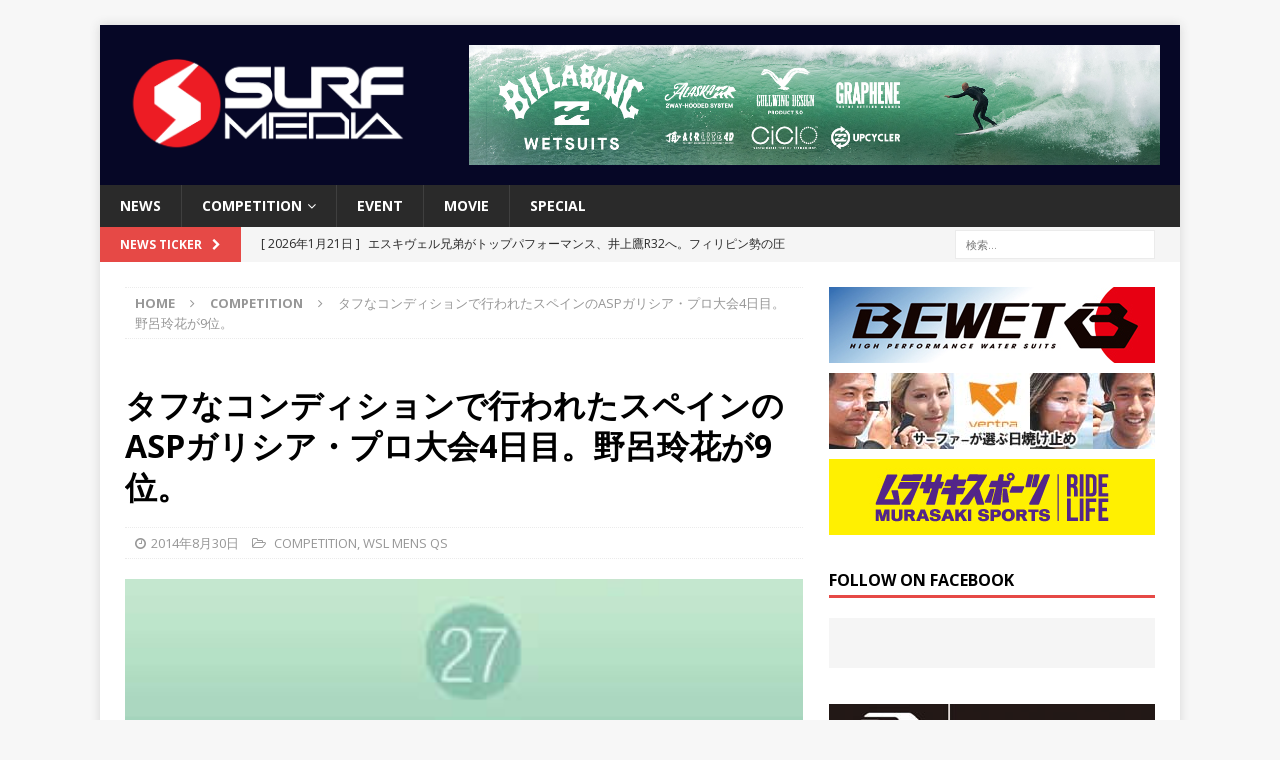

--- FILE ---
content_type: text/html; charset=UTF-8
request_url: https://surfmedia.jp/2014/08/30/%E3%82%BF%E3%83%95%E3%81%AA%E3%82%B3%E3%83%B3%E3%83%87%E3%82%A3%E3%82%B7%E3%83%A7%E3%83%B3%E3%81%A7%E8%A1%8C%E3%82%8F%E3%82%8C%E3%81%9F%E3%82%B9%E3%83%9A%E3%82%A4%E3%83%B3%E3%81%AEasp%E3%82%AC/
body_size: 77505
content:
<!DOCTYPE html>
<html class="no-js mh-one-sb" lang="ja"
	itemscope 
	itemtype="http://schema.org/Article" 
	prefix="og: http://ogp.me/ns#" >
<head>
<meta charset="UTF-8">
<meta name="viewport" content="width=device-width, initial-scale=1.0">
<link rel="profile" href="http://gmpg.org/xfn/11" />

<!-- Bootstrap Core CSS -->
<link href="/wp-content/themes/mh-magazine/css/bootstrap.min.css" rel="stylesheet">

	<!-- Custom Fonts -->
<link rel="stylesheet" href="https://use.fontawesome.com/releases/v5.2.0/css/all.css" integrity="sha384-hWVjflwFxL6sNzntih27bfxkr27PmbbK/iSvJ+a4+0owXq79v+lsFkW54bOGbiDQ" crossorigin="anonymous">
	
	    <!-- 記事に設定されているアイキャッチ画像のOGP -->
    <meta property="og:image" content="https://surfmedia.jp/wp-content/uploads/2016/11/pantin-16.jpg">
	
	    <!-- 記事に設定されているアイキャッチ画像のOGP -->
    <meta name="twitter:image" content="https://surfmedia.jp/wp-content/uploads/2016/11/pantin-16.jpg">
	
	
<title>タフなコンディションで行われたスペインのASPガリシア・プロ大会4日目。野呂玲花が9位。 | SURFMEDIA</title>
<meta name='robots' content='max-image-preview:large' />

<!-- All in One SEO Pack 2.3.11 by Michael Torbert of Semper Fi Web Design[916,985] -->
<link rel="canonical" href="https://surfmedia.jp/2014/08/30/%e3%82%bf%e3%83%95%e3%81%aa%e3%82%b3%e3%83%b3%e3%83%87%e3%82%a3%e3%82%b7%e3%83%a7%e3%83%b3%e3%81%a7%e8%a1%8c%e3%82%8f%e3%82%8c%e3%81%9f%e3%82%b9%e3%83%9a%e3%82%a4%e3%83%b3%e3%81%aeasp%e3%82%ac/" />
<meta property="og:title" content="タフなコンディションで行われたスペインのASPガリシア・プロ大会4日目。野呂玲花が9位。 | SURFMEDIA" />
<meta property="og:type" content="article" />
<meta property="og:url" content="https://surfmedia.jp/2014/08/30/%e3%82%bf%e3%83%95%e3%81%aa%e3%82%b3%e3%83%b3%e3%83%87%e3%82%a3%e3%82%b7%e3%83%a7%e3%83%b3%e3%81%a7%e8%a1%8c%e3%82%8f%e3%82%8c%e3%81%9f%e3%82%b9%e3%83%9a%e3%82%a4%e3%83%b3%e3%81%aeasp%e3%82%ac/" />
<meta property="og:image" content="https://surfmedia.jp/wp-content/uploads/2016/11/pantin-16.jpg" />
<meta property="og:site_name" content="SURFMEDIA" />
<meta property="og:description" content="タフなコンディションで行われたスペインのASPガリシア・プロ大会4日目。野呂玲花が9位。&nbsp;    &nbsp; 2014年8月29日金曜日　プラヤ・デ・パンティン、ガリシア－スペイン：ASP「パンティン・クラシック・ガリシア・プロ」は大会４日目。パンティンのアイコニック・ウェイブ・ファクトリーは、パンティン・クラシック・ガリシア・プロのウイメンズとメンズ・ヒートにタフな6フィートのコンディションを提供。チャレンジング・コンディションに、パフォーマンス・レベルは上がり、素晴しいアクションが詰め込まれた一日となった。 &nbsp; トップ選手たちにとってもハードな一日のなかで、ホデイ・コラゾ（EUK）は、彼のシグネチャー・パワー-カーヴィングを爆発させ、本日のハイエスト・ヒート・トータル17.27をマークした「自分のヒートの前に、女子のヒートを見ていて、良い波を見つけるのがハードだと思っていました。」と、コラゾが言った。 &nbsp; &nbsp; 「最初に8.00をゲット出来たのはラッキーでしたね。そして、その後にもグッドセットを見つけることが出来て、グッド・マニューバーでインサイドまで繋げられました。ヒートの残りの時間も波を待ちましたが、それ以外にそんな波は来ませんでしたね。」 &nbsp; クローズアウト寸前のワイドなラインナップに、ローカル・ヒーローのゴニー・スビサレッタ（ESP）は、ダブル・オーバーヘッドのセットで2つのビッグターンを決めて、9.23のパーフェクトに近いスコアを叩き出した。 &nbsp; 「僕は月曜日に記者会見でコンテスト会場に来て、それ以来サーフィンがしたくてしょうがなかった。」と、スビサレッタが言った。「自分の友人たちも勝ち進んでいたから、自分も良い成績を残したいと思っていました。パンティンは、良いように見えるんですが、良い波を見つけるのが難しいのです。自分の最初の波も信じられなかった。最高でしたね。パドルバックして、すぐに波をゲットしましたが、それもまた最高な波でした。」 &nbsp; ディフェンディング・イベント・チャンピオン・スティーブン・ピアソン（PYF）は、ラウンド4でヒート終了間際まで3位を強いられていたが、起死回生のラストウェイブで大逆転。2位に滑り込んでラウンドアップした。 &nbsp; &nbsp;" />
<meta property="article:published_time" content="2014-08-30T12:13:04Z" />
<meta property="article:modified_time" content="2016-11-10T17:53:13Z" />
<meta name="twitter:card" content="summary" />
<meta name="twitter:title" content="タフなコンディションで行われたスペインのASPガリシア・プロ大会4日目。野呂玲花が9位。 | SURFMEDIA" />
<meta name="twitter:description" content="タフなコンディションで行われたスペインのASPガリシア・プロ大会4日目。野呂玲花が9位。&nbsp;    &nbsp; 2014年8月29日金曜日　プラヤ・デ・パンティン、ガリシア－スペイン：ASP「パンティン・クラシック・ガリシア・プロ」は大会４日目。パンティンのアイコニック・ウェイブ・ファクトリーは、パンティン・クラシック・ガリシア・プロのウイメンズとメンズ・ヒートにタフな6フィートのコンディションを提供。チャレンジング・コンディションに、パフォーマンス・レベルは上がり、素晴しいアクションが詰め込まれた一日となった。 &nbsp; トップ選手たちにとってもハードな一日のなかで、ホデイ・コラゾ（EUK）は、彼のシグネチャー・パワー-カーヴィングを爆発させ、本日のハイエスト・ヒート・トータル17.27をマークした「自分のヒートの前に、女子のヒートを見ていて、良い波を見つけるのがハードだと思っていました。」と、コラゾが言った。 &nbsp; &nbsp; 「最初に8.00をゲット出来たのはラッキーでしたね。そして、その後にもグッドセットを見つけることが出来て、グッド・マニューバーでインサイドまで繋げられました。ヒートの残りの時間も波を待ちましたが、それ以外にそんな波は来ませんでしたね。」 &nbsp; クローズアウト寸前のワイドなラインナップに、ローカル・ヒーローのゴニー・スビサレッタ（ESP）は、ダブル・オーバーヘッドのセットで2つのビッグターンを決めて、9.23のパーフェクトに近いスコアを叩き出した。 &nbsp; 「僕は月曜日に記者会見でコンテスト会場に来て、それ以来サーフィンがしたくてしょうがなかった。」と、スビサレッタが言った。「自分の友人たちも勝ち進んでいたから、自分も良い成績を残したいと思っていました。パンティンは、良いように見えるんですが、良い波を見つけるのが難しいのです。自分の最初の波も信じられなかった。最高でしたね。パドルバックして、すぐに波をゲットしましたが、それもまた最高な波でした。」 &nbsp; ディフェンディング・イベント・チャンピオン・スティーブン・ピアソン（PYF）は、ラウンド4でヒート終了間際まで3位を強いられていたが、起死回生のラストウェイブで大逆転。2位に滑り込んでラウンドアップした。 &nbsp; &nbsp;" />
<meta name="twitter:image" content="https://surfmedia.jp/wp-content/uploads/2016/11/pantin-16.jpg" />
<meta itemprop="image" content="https://surfmedia.jp/wp-content/uploads/2016/11/pantin-16.jpg" />
			<script>
			(function(i,s,o,g,r,a,m){i['GoogleAnalyticsObject']=r;i[r]=i[r]||function(){
			(i[r].q=i[r].q||[]).push(arguments)},i[r].l=1*new Date();a=s.createElement(o),
			m=s.getElementsByTagName(o)[0];a.async=1;a.src=g;m.parentNode.insertBefore(a,m)
			})(window,document,'script','//www.google-analytics.com/analytics.js','ga');

			ga('create', 'UA-28537364-1', 'auto');
			
			ga('send', 'pageview');
			</script>
<!-- /all in one seo pack -->
<link rel='dns-prefetch' href='//s0.wp.com' />
<link rel='dns-prefetch' href='//fonts.googleapis.com' />
<link rel="alternate" type="application/rss+xml" title="SURFMEDIA &raquo; フィード" href="https://surfmedia.jp/feed/" />
<script type="text/javascript">
window._wpemojiSettings = {"baseUrl":"https:\/\/s.w.org\/images\/core\/emoji\/14.0.0\/72x72\/","ext":".png","svgUrl":"https:\/\/s.w.org\/images\/core\/emoji\/14.0.0\/svg\/","svgExt":".svg","source":{"concatemoji":"https:\/\/surfmedia.jp\/wp-includes\/js\/wp-emoji-release.min.js?ver=6.2.8"}};
/*! This file is auto-generated */
!function(e,a,t){var n,r,o,i=a.createElement("canvas"),p=i.getContext&&i.getContext("2d");function s(e,t){p.clearRect(0,0,i.width,i.height),p.fillText(e,0,0);e=i.toDataURL();return p.clearRect(0,0,i.width,i.height),p.fillText(t,0,0),e===i.toDataURL()}function c(e){var t=a.createElement("script");t.src=e,t.defer=t.type="text/javascript",a.getElementsByTagName("head")[0].appendChild(t)}for(o=Array("flag","emoji"),t.supports={everything:!0,everythingExceptFlag:!0},r=0;r<o.length;r++)t.supports[o[r]]=function(e){if(p&&p.fillText)switch(p.textBaseline="top",p.font="600 32px Arial",e){case"flag":return s("\ud83c\udff3\ufe0f\u200d\u26a7\ufe0f","\ud83c\udff3\ufe0f\u200b\u26a7\ufe0f")?!1:!s("\ud83c\uddfa\ud83c\uddf3","\ud83c\uddfa\u200b\ud83c\uddf3")&&!s("\ud83c\udff4\udb40\udc67\udb40\udc62\udb40\udc65\udb40\udc6e\udb40\udc67\udb40\udc7f","\ud83c\udff4\u200b\udb40\udc67\u200b\udb40\udc62\u200b\udb40\udc65\u200b\udb40\udc6e\u200b\udb40\udc67\u200b\udb40\udc7f");case"emoji":return!s("\ud83e\udef1\ud83c\udffb\u200d\ud83e\udef2\ud83c\udfff","\ud83e\udef1\ud83c\udffb\u200b\ud83e\udef2\ud83c\udfff")}return!1}(o[r]),t.supports.everything=t.supports.everything&&t.supports[o[r]],"flag"!==o[r]&&(t.supports.everythingExceptFlag=t.supports.everythingExceptFlag&&t.supports[o[r]]);t.supports.everythingExceptFlag=t.supports.everythingExceptFlag&&!t.supports.flag,t.DOMReady=!1,t.readyCallback=function(){t.DOMReady=!0},t.supports.everything||(n=function(){t.readyCallback()},a.addEventListener?(a.addEventListener("DOMContentLoaded",n,!1),e.addEventListener("load",n,!1)):(e.attachEvent("onload",n),a.attachEvent("onreadystatechange",function(){"complete"===a.readyState&&t.readyCallback()})),(e=t.source||{}).concatemoji?c(e.concatemoji):e.wpemoji&&e.twemoji&&(c(e.twemoji),c(e.wpemoji)))}(window,document,window._wpemojiSettings);
</script>
<style type="text/css">
img.wp-smiley,
img.emoji {
	display: inline !important;
	border: none !important;
	box-shadow: none !important;
	height: 1em !important;
	width: 1em !important;
	margin: 0 0.07em !important;
	vertical-align: -0.1em !important;
	background: none !important;
	padding: 0 !important;
}
</style>
	<link rel='stylesheet' id='wp-block-library-css' href='https://surfmedia.jp/wp-includes/css/dist/block-library/style.min.css?ver=6.2.8' type='text/css' media='all' />
<link rel='stylesheet' id='classic-theme-styles-css' href='https://surfmedia.jp/wp-includes/css/classic-themes.min.css?ver=6.2.8' type='text/css' media='all' />
<style id='global-styles-inline-css' type='text/css'>
body{--wp--preset--color--black: #000000;--wp--preset--color--cyan-bluish-gray: #abb8c3;--wp--preset--color--white: #ffffff;--wp--preset--color--pale-pink: #f78da7;--wp--preset--color--vivid-red: #cf2e2e;--wp--preset--color--luminous-vivid-orange: #ff6900;--wp--preset--color--luminous-vivid-amber: #fcb900;--wp--preset--color--light-green-cyan: #7bdcb5;--wp--preset--color--vivid-green-cyan: #00d084;--wp--preset--color--pale-cyan-blue: #8ed1fc;--wp--preset--color--vivid-cyan-blue: #0693e3;--wp--preset--color--vivid-purple: #9b51e0;--wp--preset--gradient--vivid-cyan-blue-to-vivid-purple: linear-gradient(135deg,rgba(6,147,227,1) 0%,rgb(155,81,224) 100%);--wp--preset--gradient--light-green-cyan-to-vivid-green-cyan: linear-gradient(135deg,rgb(122,220,180) 0%,rgb(0,208,130) 100%);--wp--preset--gradient--luminous-vivid-amber-to-luminous-vivid-orange: linear-gradient(135deg,rgba(252,185,0,1) 0%,rgba(255,105,0,1) 100%);--wp--preset--gradient--luminous-vivid-orange-to-vivid-red: linear-gradient(135deg,rgba(255,105,0,1) 0%,rgb(207,46,46) 100%);--wp--preset--gradient--very-light-gray-to-cyan-bluish-gray: linear-gradient(135deg,rgb(238,238,238) 0%,rgb(169,184,195) 100%);--wp--preset--gradient--cool-to-warm-spectrum: linear-gradient(135deg,rgb(74,234,220) 0%,rgb(151,120,209) 20%,rgb(207,42,186) 40%,rgb(238,44,130) 60%,rgb(251,105,98) 80%,rgb(254,248,76) 100%);--wp--preset--gradient--blush-light-purple: linear-gradient(135deg,rgb(255,206,236) 0%,rgb(152,150,240) 100%);--wp--preset--gradient--blush-bordeaux: linear-gradient(135deg,rgb(254,205,165) 0%,rgb(254,45,45) 50%,rgb(107,0,62) 100%);--wp--preset--gradient--luminous-dusk: linear-gradient(135deg,rgb(255,203,112) 0%,rgb(199,81,192) 50%,rgb(65,88,208) 100%);--wp--preset--gradient--pale-ocean: linear-gradient(135deg,rgb(255,245,203) 0%,rgb(182,227,212) 50%,rgb(51,167,181) 100%);--wp--preset--gradient--electric-grass: linear-gradient(135deg,rgb(202,248,128) 0%,rgb(113,206,126) 100%);--wp--preset--gradient--midnight: linear-gradient(135deg,rgb(2,3,129) 0%,rgb(40,116,252) 100%);--wp--preset--duotone--dark-grayscale: url('#wp-duotone-dark-grayscale');--wp--preset--duotone--grayscale: url('#wp-duotone-grayscale');--wp--preset--duotone--purple-yellow: url('#wp-duotone-purple-yellow');--wp--preset--duotone--blue-red: url('#wp-duotone-blue-red');--wp--preset--duotone--midnight: url('#wp-duotone-midnight');--wp--preset--duotone--magenta-yellow: url('#wp-duotone-magenta-yellow');--wp--preset--duotone--purple-green: url('#wp-duotone-purple-green');--wp--preset--duotone--blue-orange: url('#wp-duotone-blue-orange');--wp--preset--font-size--small: 13px;--wp--preset--font-size--medium: 20px;--wp--preset--font-size--large: 36px;--wp--preset--font-size--x-large: 42px;--wp--preset--spacing--20: 0.44rem;--wp--preset--spacing--30: 0.67rem;--wp--preset--spacing--40: 1rem;--wp--preset--spacing--50: 1.5rem;--wp--preset--spacing--60: 2.25rem;--wp--preset--spacing--70: 3.38rem;--wp--preset--spacing--80: 5.06rem;--wp--preset--shadow--natural: 6px 6px 9px rgba(0, 0, 0, 0.2);--wp--preset--shadow--deep: 12px 12px 50px rgba(0, 0, 0, 0.4);--wp--preset--shadow--sharp: 6px 6px 0px rgba(0, 0, 0, 0.2);--wp--preset--shadow--outlined: 6px 6px 0px -3px rgba(255, 255, 255, 1), 6px 6px rgba(0, 0, 0, 1);--wp--preset--shadow--crisp: 6px 6px 0px rgba(0, 0, 0, 1);}:where(.is-layout-flex){gap: 0.5em;}body .is-layout-flow > .alignleft{float: left;margin-inline-start: 0;margin-inline-end: 2em;}body .is-layout-flow > .alignright{float: right;margin-inline-start: 2em;margin-inline-end: 0;}body .is-layout-flow > .aligncenter{margin-left: auto !important;margin-right: auto !important;}body .is-layout-constrained > .alignleft{float: left;margin-inline-start: 0;margin-inline-end: 2em;}body .is-layout-constrained > .alignright{float: right;margin-inline-start: 2em;margin-inline-end: 0;}body .is-layout-constrained > .aligncenter{margin-left: auto !important;margin-right: auto !important;}body .is-layout-constrained > :where(:not(.alignleft):not(.alignright):not(.alignfull)){max-width: var(--wp--style--global--content-size);margin-left: auto !important;margin-right: auto !important;}body .is-layout-constrained > .alignwide{max-width: var(--wp--style--global--wide-size);}body .is-layout-flex{display: flex;}body .is-layout-flex{flex-wrap: wrap;align-items: center;}body .is-layout-flex > *{margin: 0;}:where(.wp-block-columns.is-layout-flex){gap: 2em;}.has-black-color{color: var(--wp--preset--color--black) !important;}.has-cyan-bluish-gray-color{color: var(--wp--preset--color--cyan-bluish-gray) !important;}.has-white-color{color: var(--wp--preset--color--white) !important;}.has-pale-pink-color{color: var(--wp--preset--color--pale-pink) !important;}.has-vivid-red-color{color: var(--wp--preset--color--vivid-red) !important;}.has-luminous-vivid-orange-color{color: var(--wp--preset--color--luminous-vivid-orange) !important;}.has-luminous-vivid-amber-color{color: var(--wp--preset--color--luminous-vivid-amber) !important;}.has-light-green-cyan-color{color: var(--wp--preset--color--light-green-cyan) !important;}.has-vivid-green-cyan-color{color: var(--wp--preset--color--vivid-green-cyan) !important;}.has-pale-cyan-blue-color{color: var(--wp--preset--color--pale-cyan-blue) !important;}.has-vivid-cyan-blue-color{color: var(--wp--preset--color--vivid-cyan-blue) !important;}.has-vivid-purple-color{color: var(--wp--preset--color--vivid-purple) !important;}.has-black-background-color{background-color: var(--wp--preset--color--black) !important;}.has-cyan-bluish-gray-background-color{background-color: var(--wp--preset--color--cyan-bluish-gray) !important;}.has-white-background-color{background-color: var(--wp--preset--color--white) !important;}.has-pale-pink-background-color{background-color: var(--wp--preset--color--pale-pink) !important;}.has-vivid-red-background-color{background-color: var(--wp--preset--color--vivid-red) !important;}.has-luminous-vivid-orange-background-color{background-color: var(--wp--preset--color--luminous-vivid-orange) !important;}.has-luminous-vivid-amber-background-color{background-color: var(--wp--preset--color--luminous-vivid-amber) !important;}.has-light-green-cyan-background-color{background-color: var(--wp--preset--color--light-green-cyan) !important;}.has-vivid-green-cyan-background-color{background-color: var(--wp--preset--color--vivid-green-cyan) !important;}.has-pale-cyan-blue-background-color{background-color: var(--wp--preset--color--pale-cyan-blue) !important;}.has-vivid-cyan-blue-background-color{background-color: var(--wp--preset--color--vivid-cyan-blue) !important;}.has-vivid-purple-background-color{background-color: var(--wp--preset--color--vivid-purple) !important;}.has-black-border-color{border-color: var(--wp--preset--color--black) !important;}.has-cyan-bluish-gray-border-color{border-color: var(--wp--preset--color--cyan-bluish-gray) !important;}.has-white-border-color{border-color: var(--wp--preset--color--white) !important;}.has-pale-pink-border-color{border-color: var(--wp--preset--color--pale-pink) !important;}.has-vivid-red-border-color{border-color: var(--wp--preset--color--vivid-red) !important;}.has-luminous-vivid-orange-border-color{border-color: var(--wp--preset--color--luminous-vivid-orange) !important;}.has-luminous-vivid-amber-border-color{border-color: var(--wp--preset--color--luminous-vivid-amber) !important;}.has-light-green-cyan-border-color{border-color: var(--wp--preset--color--light-green-cyan) !important;}.has-vivid-green-cyan-border-color{border-color: var(--wp--preset--color--vivid-green-cyan) !important;}.has-pale-cyan-blue-border-color{border-color: var(--wp--preset--color--pale-cyan-blue) !important;}.has-vivid-cyan-blue-border-color{border-color: var(--wp--preset--color--vivid-cyan-blue) !important;}.has-vivid-purple-border-color{border-color: var(--wp--preset--color--vivid-purple) !important;}.has-vivid-cyan-blue-to-vivid-purple-gradient-background{background: var(--wp--preset--gradient--vivid-cyan-blue-to-vivid-purple) !important;}.has-light-green-cyan-to-vivid-green-cyan-gradient-background{background: var(--wp--preset--gradient--light-green-cyan-to-vivid-green-cyan) !important;}.has-luminous-vivid-amber-to-luminous-vivid-orange-gradient-background{background: var(--wp--preset--gradient--luminous-vivid-amber-to-luminous-vivid-orange) !important;}.has-luminous-vivid-orange-to-vivid-red-gradient-background{background: var(--wp--preset--gradient--luminous-vivid-orange-to-vivid-red) !important;}.has-very-light-gray-to-cyan-bluish-gray-gradient-background{background: var(--wp--preset--gradient--very-light-gray-to-cyan-bluish-gray) !important;}.has-cool-to-warm-spectrum-gradient-background{background: var(--wp--preset--gradient--cool-to-warm-spectrum) !important;}.has-blush-light-purple-gradient-background{background: var(--wp--preset--gradient--blush-light-purple) !important;}.has-blush-bordeaux-gradient-background{background: var(--wp--preset--gradient--blush-bordeaux) !important;}.has-luminous-dusk-gradient-background{background: var(--wp--preset--gradient--luminous-dusk) !important;}.has-pale-ocean-gradient-background{background: var(--wp--preset--gradient--pale-ocean) !important;}.has-electric-grass-gradient-background{background: var(--wp--preset--gradient--electric-grass) !important;}.has-midnight-gradient-background{background: var(--wp--preset--gradient--midnight) !important;}.has-small-font-size{font-size: var(--wp--preset--font-size--small) !important;}.has-medium-font-size{font-size: var(--wp--preset--font-size--medium) !important;}.has-large-font-size{font-size: var(--wp--preset--font-size--large) !important;}.has-x-large-font-size{font-size: var(--wp--preset--font-size--x-large) !important;}
.wp-block-navigation a:where(:not(.wp-element-button)){color: inherit;}
:where(.wp-block-columns.is-layout-flex){gap: 2em;}
.wp-block-pullquote{font-size: 1.5em;line-height: 1.6;}
</style>
<link rel='stylesheet' id='mh-magazine-css' href='https://surfmedia.jp/wp-content/themes/mh-magazine/style.css?ver=3.5.0' type='text/css' media='all' />
<link rel='stylesheet' id='mh-font-awesome-css' href='https://surfmedia.jp/wp-content/themes/mh-magazine/includes/font-awesome.min.css' type='text/css' media='all' />
<link rel='stylesheet' id='mh-google-fonts-css' href='https://fonts.googleapis.com/css?family=Open+Sans:300,400,400italic,600,700' type='text/css' media='all' />
<link rel='stylesheet' id='addtoany-css' href='https://surfmedia.jp/wp-content/plugins/add-to-any/addtoany.min.css?ver=1.15' type='text/css' media='all' />
<link rel='stylesheet' id='jetpack_css-css' href='https://surfmedia.jp/wp-content/plugins/jetpack/css/jetpack.css?ver=6.8.5' type='text/css' media='all' />
<script type='text/javascript' src='https://surfmedia.jp/wp-includes/js/swfobject.js?ver=2.2-20120417' id='swfobject-js'></script>
<script type='text/javascript' src='https://surfmedia.jp/wp-includes/js/jquery/jquery.min.js?ver=3.6.4' id='jquery-core-js'></script>
<script type='text/javascript' src='https://surfmedia.jp/wp-includes/js/jquery/jquery-migrate.min.js?ver=3.4.0' id='jquery-migrate-js'></script>
<script type='text/javascript' src='https://surfmedia.jp/wp-content/plugins/add-to-any/addtoany.min.js?ver=1.1' id='addtoany-js'></script>
<script type='text/javascript' src='https://surfmedia.jp/wp-content/themes/mh-magazine/js/scripts.js?ver=6.2.8' id='mh-scripts-js'></script>
<link rel="https://api.w.org/" href="https://surfmedia.jp/wp-json/" /><link rel="alternate" type="application/json" href="https://surfmedia.jp/wp-json/wp/v2/posts/43271" /><link rel="EditURI" type="application/rsd+xml" title="RSD" href="https://surfmedia.jp/xmlrpc.php?rsd" />
<link rel="wlwmanifest" type="application/wlwmanifest+xml" href="https://surfmedia.jp/wp-includes/wlwmanifest.xml" />
<meta name="generator" content="WordPress 6.2.8" />
<link rel='shortlink' href='https://wp.me/paus8L-bfV' />
<link rel="alternate" type="application/json+oembed" href="https://surfmedia.jp/wp-json/oembed/1.0/embed?url=https%3A%2F%2Fsurfmedia.jp%2F2014%2F08%2F30%2F%25e3%2582%25bf%25e3%2583%2595%25e3%2581%25aa%25e3%2582%25b3%25e3%2583%25b3%25e3%2583%2587%25e3%2582%25a3%25e3%2582%25b7%25e3%2583%25a7%25e3%2583%25b3%25e3%2581%25a7%25e8%25a1%258c%25e3%2582%258f%25e3%2582%258c%25e3%2581%259f%25e3%2582%25b9%25e3%2583%259a%25e3%2582%25a4%25e3%2583%25b3%25e3%2581%25aeasp%25e3%2582%25ac%2F" />
<link rel="alternate" type="text/xml+oembed" href="https://surfmedia.jp/wp-json/oembed/1.0/embed?url=https%3A%2F%2Fsurfmedia.jp%2F2014%2F08%2F30%2F%25e3%2582%25bf%25e3%2583%2595%25e3%2581%25aa%25e3%2582%25b3%25e3%2583%25b3%25e3%2583%2587%25e3%2582%25a3%25e3%2582%25b7%25e3%2583%25a7%25e3%2583%25b3%25e3%2581%25a7%25e8%25a1%258c%25e3%2582%258f%25e3%2582%258c%25e3%2581%259f%25e3%2582%25b9%25e3%2583%259a%25e3%2582%25a4%25e3%2583%25b3%25e3%2581%25aeasp%25e3%2582%25ac%2F&#038;format=xml" />

<script data-cfasync="false">
window.a2a_config=window.a2a_config||{};a2a_config.callbacks=[];a2a_config.overlays=[];a2a_config.templates={};a2a_localize = {
	Share: "共有",
	Save: "ブックマーク",
	Subscribe: "購読",
	Email: "メール",
	Bookmark: "ブックマーク",
	ShowAll: "すべて表示する",
	ShowLess: "小さく表示する",
	FindServices: "サービスを探す",
	FindAnyServiceToAddTo: "追加するサービスを今すぐ探す",
	PoweredBy: "Powered by",
	ShareViaEmail: "メールでシェアする",
	SubscribeViaEmail: "メールで購読する",
	BookmarkInYourBrowser: "ブラウザにブックマーク",
	BookmarkInstructions: "このページをブックマークするには、 Ctrl+D または \u2318+D を押下。",
	AddToYourFavorites: "お気に入りに追加",
	SendFromWebOrProgram: "任意のメールアドレスまたはメールプログラムから送信",
	EmailProgram: "メールプログラム",
	More: "詳細&#8230;",
	ThanksForSharing: "Thanks for sharing!",
	ThanksForFollowing: "Thanks for following!"
};

(function(d,s,a,b){a=d.createElement(s);b=d.getElementsByTagName(s)[0];a.async=1;a.src="https://static.addtoany.com/menu/page.js";b.parentNode.insertBefore(a,b);})(document,"script");
</script>

<!-- This site is using AdRotate v3.16 to display their advertisements - https://ajdg.solutions/products/adrotate-for-wordpress/ -->
<script type="text/javascript">
	window._wp_rp_static_base_url = 'https://wprp.sovrn.com/static/';
	window._wp_rp_wp_ajax_url = "https://surfmedia.jp/wp-admin/admin-ajax.php";
	window._wp_rp_plugin_version = '3.6.4';
	window._wp_rp_post_id = '43271';
	window._wp_rp_num_rel_posts = '4';
	window._wp_rp_thumbnails = true;
	window._wp_rp_post_title = '%E3%82%BF%E3%83%95%E3%81%AA%E3%82%B3%E3%83%B3%E3%83%87%E3%82%A3%E3%82%B7%E3%83%A7%E3%83%B3%E3%81%A7%E8%A1%8C%E3%82%8F%E3%82%8C%E3%81%9F%E3%82%B9%E3%83%9A%E3%82%A4%E3%83%B3%E3%81%AEASP%E3%82%AC%E3%83%AA%E3%82%B7%E3%82%A2%E3%83%BB%E3%83%97%E3%83%AD%E5%A4%A7%E4%BC%9A4%E6%97%A5%E7%9B%AE%E3%80%82%E9%87%8E%E5%91%82%E7%8E%B2%E8%8A%B1%E3%81%8C9%E4%BD%8D%E3%80%82';
	window._wp_rp_post_tags = ['competition', '%E5%A4%A7%E4%BC%9A+asp+star', 'wsl+mens+qs', 'asp', 'caption', 'thoma', 'alt'];
	window._wp_rp_promoted_content = true;
</script>
<link rel="stylesheet" href="https://surfmedia.jp/wp-content/plugins/wordpress-23-related-posts-plugin/static/themes/vertical.css?version=3.6.4" />

<link rel='dns-prefetch' href='//v0.wordpress.com'/>
<style type='text/css'>img#wpstats{display:none}</style><style type="text/css">
.mh-header { background: #060726; }
</style>
<!--[if lt IE 9]>
<script src="https://surfmedia.jp/wp-content/themes/mh-magazine/js/css3-mediaqueries.js"></script>
<![endif]-->
<!-- Vipers Video Quicktags v6.3.4 | http://www.viper007bond.com/wordpress-plugins/vipers-video-quicktags/ -->
<style type="text/css">
.vvqbox { display: block; max-width: 100%; visibility: visible !important; margin: 10px auto; } .vvqbox img { max-width: 100%; height: 100%; } .vvqbox object { max-width: 100%; } 
</style>
<script type="text/javascript">
// <![CDATA[
	var vvqflashvars = {};
	var vvqparams = { wmode: "opaque", allowfullscreen: "true", allowscriptaccess: "always" };
	var vvqattributes = {};
	var vvqexpressinstall = "https://surfmedia.jp/wp-content/plugins/vipers-video-quicktags/resources/expressinstall.swf";
// ]]>
</script>
<link rel="icon" href="https://surfmedia.jp/wp-content/uploads/2023/06/cropped-surfmedia_favicon-32x32.png" sizes="32x32" />
<link rel="icon" href="https://surfmedia.jp/wp-content/uploads/2023/06/cropped-surfmedia_favicon-192x192.png" sizes="192x192" />
<link rel="apple-touch-icon" href="https://surfmedia.jp/wp-content/uploads/2023/06/cropped-surfmedia_favicon-180x180.png" />
<meta name="msapplication-TileImage" content="https://surfmedia.jp/wp-content/uploads/2023/06/cropped-surfmedia_favicon-270x270.png" />
<div id="fb-root"></div>
<script async defer crossorigin="anonymous" src="https://connect.facebook.net/ja_JP/sdk.js#xfbml=1&version=v6.0&appId=199017733483260&autoLogAppEvents=1"></script>
	
<!-- Google tag (gtag.js) -->
<script async src="https://www.googletagmanager.com/gtag/js?id=G-7E0DQRJWMV"></script>
<script>
  window.dataLayer = window.dataLayer || [];
  function gtag(){dataLayer.push(arguments);}
  gtag('js', new Date());

  gtag('config', 'G-7E0DQRJWMV');
</script>	
</head>
<body id="mh-mobile" class="post-template-default single single-post postid-43271 single-format-standard wp-custom-logo mh-boxed-layout mh-right-sb mh-loop-layout1 mh-widget-layout1" itemscope="itemscope" itemtype="http://schema.org/WebPage">
<div class="mh-container mh-container-outer">
<div class="mh-header-nav-mobile clearfix"></div>
	<div class="mh-preheader">
    	<div class="mh-container mh-container-inner mh-row clearfix">
							<div class="mh-header-bar-content mh-header-bar-top-left mh-col-2-3 clearfix">
									</div>
										<div class="mh-header-bar-content mh-header-bar-top-right mh-col-1-3 clearfix">
									</div>
					</div>
	</div>
<header class="mh-header" itemscope="itemscope" itemtype="http://schema.org/WPHeader">
	<div class="mh-container mh-container-inner clearfix">
		<div class="mh-custom-header clearfix">
<div class="mh-header-columns mh-row clearfix">
<div class="mh-col-1-3 mh-site-identity">
<div class="mh-site-logo" role="banner">
<a href="https://surfmedia.jp/" class="custom-logo-link" rel="home"><img width="2480" height="826" src="https://surfmedia.jp/wp-content/uploads/2023/03/cropped-surfmedia-red_edited.png" class="custom-logo" alt="SURFMEDIA" decoding="async" srcset="https://surfmedia.jp/wp-content/uploads/2023/03/cropped-surfmedia-red_edited.png 2480w, https://surfmedia.jp/wp-content/uploads/2023/03/cropped-surfmedia-red_edited-300x100.png 300w, https://surfmedia.jp/wp-content/uploads/2023/03/cropped-surfmedia-red_edited-768x256.png 768w, https://surfmedia.jp/wp-content/uploads/2023/03/cropped-surfmedia-red_edited-1024x341.png 1024w" sizes="(max-width: 2480px) 100vw, 2480px" /></a></div>
</div>
<aside class="mh-col-2-3 mh-header-widget-2">
<div id="adrotate_widgets-2" class="mh-widget mh-header-2 adrotate_widgets"><div class="a-single a-3"><a class="gofollow" data-track="MywwLDEsNjA=" href="https://boardriders.co.jp/blogs/news-billabong-mens/billabong-wetsuits-2025-winter" target="_blank"><img src="https://surfmedia.jp/wp-content/uploads/2025/09/billabong_wetsuits_2025_SurfMedia_w678xh118.jpg" /></a></div></div></aside>
</div>
</div>
	</div>
	<div class="mh-main-nav-wrap">
		<nav class="mh-navigation mh-main-nav mh-container mh-container-inner clearfix" role="navigation" itemscope="itemscope" itemtype="http://schema.org/SiteNavigationElement">
			<div class="menu-header-menu-container"><ul id="menu-header-menu" class="menu"><li id="menu-item-76123" class="menu-item menu-item-type-taxonomy menu-item-object-category menu-item-76123"><a href="https://surfmedia.jp/category/news/">NEWS</a></li>
<li id="menu-item-84581" class="menu-item menu-item-type-custom menu-item-object-custom menu-item-has-children menu-item-84581"><a>COMPETITION</a>
<ul class="sub-menu">
	<li id="menu-item-76128" class="menu-item menu-item-type-taxonomy menu-item-object-category menu-item-76128"><a href="https://surfmedia.jp/category/competition/asp-world/">WSL MENS CT</a></li>
	<li id="menu-item-84445" class="menu-item menu-item-type-taxonomy menu-item-object-category current-post-ancestor current-menu-parent current-post-parent menu-item-84445"><a href="https://surfmedia.jp/category/competition/wsl-mens-qs/">WSL MENS QS</a></li>
	<li id="menu-item-76127" class="menu-item menu-item-type-taxonomy menu-item-object-category menu-item-76127"><a href="https://surfmedia.jp/category/competition/asp-women/">WSL WOMENS</a></li>
	<li id="menu-item-84444" class="menu-item menu-item-type-taxonomy menu-item-object-category menu-item-84444"><a href="https://surfmedia.jp/category/competition/asp-junior/">WSL JUNIOR</a></li>
	<li id="menu-item-84443" class="menu-item menu-item-type-taxonomy menu-item-object-category menu-item-84443"><a href="https://surfmedia.jp/category/competition/asp-japan/">WSL JAPAN</a></li>
	<li id="menu-item-76124" class="menu-item menu-item-type-taxonomy menu-item-object-category menu-item-76124"><a href="https://surfmedia.jp/category/competition/jpsa/">JPSA</a></li>
	<li id="menu-item-84441" class="menu-item menu-item-type-taxonomy menu-item-object-category menu-item-84441"><a href="https://surfmedia.jp/category/competition/isansa/">ISA/NSA</a></li>
	<li id="menu-item-84439" class="menu-item menu-item-type-taxonomy menu-item-object-category menu-item-84439"><a href="https://surfmedia.jp/category/competition/big-wave-tour/">BIG WAVE TOUR</a></li>
	<li id="menu-item-84442" class="menu-item menu-item-type-taxonomy menu-item-object-category menu-item-84442"><a href="https://surfmedia.jp/category/competition/asp-longboard/">LONGBOARD</a></li>
	<li id="menu-item-84440" class="menu-item menu-item-type-taxonomy menu-item-object-category menu-item-84440"><a href="https://surfmedia.jp/category/competition/bodyboard/">BODYBOARD</a></li>
</ul>
</li>
<li id="menu-item-86114" class="menu-item menu-item-type-taxonomy menu-item-object-category menu-item-86114"><a href="https://surfmedia.jp/category/event/">EVENT</a></li>
<li id="menu-item-76129" class="menu-item menu-item-type-taxonomy menu-item-object-category menu-item-76129"><a href="https://surfmedia.jp/category/recommend-movie/">MOVIE</a></li>
<li id="menu-item-76130" class="menu-item menu-item-type-taxonomy menu-item-object-category menu-item-76130"><a href="https://surfmedia.jp/category/special/">SPECIAL</a></li>
</ul></div>		</nav>
	</div>
	</header>
	<div class="mh-subheader">
		<div class="mh-container mh-container-inner mh-row clearfix">
							<div class="mh-header-bar-content mh-header-bar-bottom-left mh-col-2-3 clearfix">
											<div class="mh-header-ticker mh-header-ticker-bottom">
							<div class="mh-ticker-bottom">
			<div class="mh-ticker-title mh-ticker-title-bottom">
			News Ticker<i class="fa fa-chevron-right"></i>		</div>
		<div class="mh-ticker-content mh-ticker-content-bottom">
		<ul id="mh-ticker-loop-bottom">				<li class="mh-ticker-item mh-ticker-item-bottom">
					<a href="https://surfmedia.jp/2026/01/21/la-union-international-pro-2026-02/" title="エスキヴェル兄弟がトップパフォーマンス、井上鷹R32へ。フィリピン勢の圧倒的強さを見せたラ・ウニオン・インターナショナル・プロ2日">
						<span class="mh-ticker-item-date mh-ticker-item-date-bottom">
                        	[ 2026年1月21日 ]                        </span>
						<span class="mh-ticker-item-title mh-ticker-item-title-bottom">
							エスキヴェル兄弟がトップパフォーマンス、井上鷹R32へ。フィリピン勢の圧倒的強さを見せたラ・ウニオン・インターナショナル・プロ2日						</span>
						<span class="mh-ticker-item-cat mh-ticker-item-cat-bottom">
							<i class="fa fa-caret-right"></i>
														LONGBOARD						</span>
					</a>
				</li>				<li class="mh-ticker-item mh-ticker-item-bottom">
					<a href="https://surfmedia.jp/2026/01/20/la-union-international-pro-2026-01/" title="田岡なつみと井上楓がクオーターファイナル進出。ラ・ウニオン・インターナショナル・プロがクリーンなコンディションで開幕。">
						<span class="mh-ticker-item-date mh-ticker-item-date-bottom">
                        	[ 2026年1月20日 ]                        </span>
						<span class="mh-ticker-item-title mh-ticker-item-title-bottom">
							田岡なつみと井上楓がクオーターファイナル進出。ラ・ウニオン・インターナショナル・プロがクリーンなコンディションで開幕。						</span>
						<span class="mh-ticker-item-cat mh-ticker-item-cat-bottom">
							<i class="fa fa-caret-right"></i>
														LONGBOARD						</span>
					</a>
				</li>				<li class="mh-ticker-item mh-ticker-item-bottom">
					<a href="https://surfmedia.jp/2026/01/20/four-shark-attacks-in-48-hours-on-nsw-beaches/" title="オーストラリア・シドニー北部の30以上のビーチが、48時間以内に4件のシャークアタックを受けて閉鎖。">
						<span class="mh-ticker-item-date mh-ticker-item-date-bottom">
                        	[ 2026年1月20日 ]                        </span>
						<span class="mh-ticker-item-title mh-ticker-item-title-bottom">
							オーストラリア・シドニー北部の30以上のビーチが、48時間以内に4件のシャークアタックを受けて閉鎖。						</span>
						<span class="mh-ticker-item-cat mh-ticker-item-cat-bottom">
							<i class="fa fa-caret-right"></i>
														NEWS 最新ニュース						</span>
					</a>
				</li>				<li class="mh-ticker-item mh-ticker-item-bottom">
					<a href="https://surfmedia.jp/2026/01/20/2026-da-hui-backdoor-shootout-in-memory-of-duke-kahanamoku/" title="デュエイン・デソトの息子カラ・デソトがロングに続きショートボードでダ・フイ・バックドア・シュートアウト2度目の優勝">
						<span class="mh-ticker-item-date mh-ticker-item-date-bottom">
                        	[ 2026年1月20日 ]                        </span>
						<span class="mh-ticker-item-title mh-ticker-item-title-bottom">
							デュエイン・デソトの息子カラ・デソトがロングに続きショートボードでダ・フイ・バックドア・シュートアウト2度目の優勝						</span>
						<span class="mh-ticker-item-cat mh-ticker-item-cat-bottom">
							<i class="fa fa-caret-right"></i>
														NEWS 最新ニュース						</span>
					</a>
				</li>				<li class="mh-ticker-item mh-ticker-item-bottom">
					<a href="https://surfmedia.jp/2026/01/19/la-union-international-pro/" title="史上初のフォーマットで2026年ロングボードツアーのワイルドカード4枠を掴め。ラ・ウニオン・インターナショナル・プロ明日から開幕">
						<span class="mh-ticker-item-date mh-ticker-item-date-bottom">
                        	[ 2026年1月19日 ]                        </span>
						<span class="mh-ticker-item-title mh-ticker-item-title-bottom">
							史上初のフォーマットで2026年ロングボードツアーのワイルドカード4枠を掴め。ラ・ウニオン・インターナショナル・プロ明日から開幕						</span>
						<span class="mh-ticker-item-cat mh-ticker-item-cat-bottom">
							<i class="fa fa-caret-right"></i>
														LONGBOARD						</span>
					</a>
				</li>		</ul>
	</div>
</div>						</div>
									</div>
										<div class="mh-header-bar-content mh-header-bar-bottom-right mh-col-1-3 clearfix">
											<aside class="mh-header-search mh-header-search-bottom">
							<form role="search" method="get" class="search-form" action="https://surfmedia.jp/">
				<label>
					<span class="screen-reader-text">検索:</span>
					<input type="search" class="search-field" placeholder="検索&hellip;" value="" name="s" />
				</label>
				<input type="submit" class="search-submit" value="検索" />
			</form>						</aside>
									</div>
					</div>
	</div>
<div class="mh-wrapper clearfix">
	<div class="mh-main clearfix">
		<div id="main-content" class="mh-content" role="main" itemprop="mainContentOfPage">
<nav class="mh-breadcrumb"><span itemscope itemtype="http://data-vocabulary.org/Breadcrumb"><a href="https://surfmedia.jp" itemprop="url"><span itemprop="title">Home</span></a></span><span class="mh-breadcrumb-delimiter"><i class="fa fa-angle-right"></i></span><span itemscope itemtype="http://data-vocabulary.org/Breadcrumb"><a href="https://surfmedia.jp/category/competition/" itemprop="url"><span itemprop="title">COMPETITION</span></a></span><span class="mh-breadcrumb-delimiter"><i class="fa fa-angle-right"></i></span>タフなコンディションで行われたスペインのASPガリシア・プロ大会4日目。野呂玲花が9位。</nav>
	<header class="entry-header clearfix"><div id="adrotate_widgets-5" class="mh-widget mh-posts-1 adrotate_widgets"><!-- Error, Ad is not available at this time due to schedule/geolocation restrictions! --></div><article id="post-43271" class="post-43271 post type-post status-publish format-standard has-post-thumbnail hentry category-competition category-wsl-mens-qs">
	<h1 class="entry-title">タフなコンディションで行われたスペインのASPガリシア・プロ大会4日目。野呂玲花が9位。</h1><p class="mh-meta entry-meta">
<span class="mh-meta-date updated"><i class="fa fa-clock-o"></i>2014年8月30日</span>
<span class="entry-meta-categories"><i class="fa fa-folder-open-o"></i>
<a href="https://surfmedia.jp/category/competition/" rel="category tag">COMPETITION</a>, <a href="https://surfmedia.jp/category/competition/wsl-mens-qs/" rel="category tag">WSL MENS QS</a></span></p>
	</header>

	<div class="entry-content clearfix">
<figure class="entry-thumbnail">
<img src="https://surfmedia.jp/wp-content/uploads/2016/11/pantin-16.jpg" alt="" title="pantin-16.jpg" />
</figure>
<div class="addtoany_share_save_container addtoany_content addtoany_content_top"><div class="a2a_kit a2a_kit_size_32 addtoany_list" data-a2a-url="https://surfmedia.jp/2014/08/30/%e3%82%bf%e3%83%95%e3%81%aa%e3%82%b3%e3%83%b3%e3%83%87%e3%82%a3%e3%82%b7%e3%83%a7%e3%83%b3%e3%81%a7%e8%a1%8c%e3%82%8f%e3%82%8c%e3%81%9f%e3%82%b9%e3%83%9a%e3%82%a4%e3%83%b3%e3%81%aeasp%e3%82%ac/" data-a2a-title="タフなコンディションで行われたスペインのASPガリシア・プロ大会4日目。野呂玲花が9位。"><a class="a2a_button_facebook a2a_counter" href="https://www.addtoany.com/add_to/facebook?linkurl=https%3A%2F%2Fsurfmedia.jp%2F2014%2F08%2F30%2F%25e3%2582%25bf%25e3%2583%2595%25e3%2581%25aa%25e3%2582%25b3%25e3%2583%25b3%25e3%2583%2587%25e3%2582%25a3%25e3%2582%25b7%25e3%2583%25a7%25e3%2583%25b3%25e3%2581%25a7%25e8%25a1%258c%25e3%2582%258f%25e3%2582%258c%25e3%2581%259f%25e3%2582%25b9%25e3%2583%259a%25e3%2582%25a4%25e3%2583%25b3%25e3%2581%25aeasp%25e3%2582%25ac%2F&amp;linkname=%E3%82%BF%E3%83%95%E3%81%AA%E3%82%B3%E3%83%B3%E3%83%87%E3%82%A3%E3%82%B7%E3%83%A7%E3%83%B3%E3%81%A7%E8%A1%8C%E3%82%8F%E3%82%8C%E3%81%9F%E3%82%B9%E3%83%9A%E3%82%A4%E3%83%B3%E3%81%AEASP%E3%82%AC%E3%83%AA%E3%82%B7%E3%82%A2%E3%83%BB%E3%83%97%E3%83%AD%E5%A4%A7%E4%BC%9A4%E6%97%A5%E7%9B%AE%E3%80%82%E9%87%8E%E5%91%82%E7%8E%B2%E8%8A%B1%E3%81%8C9%E4%BD%8D%E3%80%82" title="Facebook" rel="nofollow noopener" target="_blank"></a><a class="a2a_button_twitter" href="https://www.addtoany.com/add_to/twitter?linkurl=https%3A%2F%2Fsurfmedia.jp%2F2014%2F08%2F30%2F%25e3%2582%25bf%25e3%2583%2595%25e3%2581%25aa%25e3%2582%25b3%25e3%2583%25b3%25e3%2583%2587%25e3%2582%25a3%25e3%2582%25b7%25e3%2583%25a7%25e3%2583%25b3%25e3%2581%25a7%25e8%25a1%258c%25e3%2582%258f%25e3%2582%258c%25e3%2581%259f%25e3%2582%25b9%25e3%2583%259a%25e3%2582%25a4%25e3%2583%25b3%25e3%2581%25aeasp%25e3%2582%25ac%2F&amp;linkname=%E3%82%BF%E3%83%95%E3%81%AA%E3%82%B3%E3%83%B3%E3%83%87%E3%82%A3%E3%82%B7%E3%83%A7%E3%83%B3%E3%81%A7%E8%A1%8C%E3%82%8F%E3%82%8C%E3%81%9F%E3%82%B9%E3%83%9A%E3%82%A4%E3%83%B3%E3%81%AEASP%E3%82%AC%E3%83%AA%E3%82%B7%E3%82%A2%E3%83%BB%E3%83%97%E3%83%AD%E5%A4%A7%E4%BC%9A4%E6%97%A5%E7%9B%AE%E3%80%82%E9%87%8E%E5%91%82%E7%8E%B2%E8%8A%B1%E3%81%8C9%E4%BD%8D%E3%80%82" title="Twitter" rel="nofollow noopener" target="_blank"></a><a class="a2a_button_line" href="https://www.addtoany.com/add_to/line?linkurl=https%3A%2F%2Fsurfmedia.jp%2F2014%2F08%2F30%2F%25e3%2582%25bf%25e3%2583%2595%25e3%2581%25aa%25e3%2582%25b3%25e3%2583%25b3%25e3%2583%2587%25e3%2582%25a3%25e3%2582%25b7%25e3%2583%25a7%25e3%2583%25b3%25e3%2581%25a7%25e8%25a1%258c%25e3%2582%258f%25e3%2582%258c%25e3%2581%259f%25e3%2582%25b9%25e3%2583%259a%25e3%2582%25a4%25e3%2583%25b3%25e3%2581%25aeasp%25e3%2582%25ac%2F&amp;linkname=%E3%82%BF%E3%83%95%E3%81%AA%E3%82%B3%E3%83%B3%E3%83%87%E3%82%A3%E3%82%B7%E3%83%A7%E3%83%B3%E3%81%A7%E8%A1%8C%E3%82%8F%E3%82%8C%E3%81%9F%E3%82%B9%E3%83%9A%E3%82%A4%E3%83%B3%E3%81%AEASP%E3%82%AC%E3%83%AA%E3%82%B7%E3%82%A2%E3%83%BB%E3%83%97%E3%83%AD%E5%A4%A7%E4%BC%9A4%E6%97%A5%E7%9B%AE%E3%80%82%E9%87%8E%E5%91%82%E7%8E%B2%E8%8A%B1%E3%81%8C9%E4%BD%8D%E3%80%82" title="Line" rel="nofollow noopener" target="_blank"></a><a class="a2a_button_copy_link" href="https://www.addtoany.com/add_to/copy_link?linkurl=https%3A%2F%2Fsurfmedia.jp%2F2014%2F08%2F30%2F%25e3%2582%25bf%25e3%2583%2595%25e3%2581%25aa%25e3%2582%25b3%25e3%2583%25b3%25e3%2583%2587%25e3%2582%25a3%25e3%2582%25b7%25e3%2583%25a7%25e3%2583%25b3%25e3%2581%25a7%25e8%25a1%258c%25e3%2582%258f%25e3%2582%258c%25e3%2581%259f%25e3%2582%25b9%25e3%2583%259a%25e3%2582%25a4%25e3%2583%25b3%25e3%2581%25aeasp%25e3%2582%25ac%2F&amp;linkname=%E3%82%BF%E3%83%95%E3%81%AA%E3%82%B3%E3%83%B3%E3%83%87%E3%82%A3%E3%82%B7%E3%83%A7%E3%83%B3%E3%81%A7%E8%A1%8C%E3%82%8F%E3%82%8C%E3%81%9F%E3%82%B9%E3%83%9A%E3%82%A4%E3%83%B3%E3%81%AEASP%E3%82%AC%E3%83%AA%E3%82%B7%E3%82%A2%E3%83%BB%E3%83%97%E3%83%AD%E5%A4%A7%E4%BC%9A4%E6%97%A5%E7%9B%AE%E3%80%82%E9%87%8E%E5%91%82%E7%8E%B2%E8%8A%B1%E3%81%8C9%E4%BD%8D%E3%80%82" title="Copy Link" rel="nofollow noopener" target="_blank"></a></div></div><h2>タフなコンディションで行われたスペインのASPガリシア・プロ大会4日目。野呂玲花が9位。&nbsp;</p>
<hr />
</h2>
<figure id="attachment_43275" aria-describedby="caption-attachment-43275" style="width: 620px" class="wp-caption aligncenter"><a href="https://surfmedia.jp/wp-content/uploads/2014/08/819e9ba83af042cde093db5e262a27b8.jpg"><img decoding="async" class="size-full wp-image-43275 " src="https://surfmedia.jp/wp-content/uploads/2014/08/819e9ba83af042cde093db5e262a27b8.jpg" alt="" width="620" height="368" /></a><figcaption id="caption-attachment-43275" class="wp-caption-text">エクセレントの8.67をスコア。カノア五十嵐 - ASP / Thomas Lodin</figcaption></figure>
<p>&nbsp;</p>
<p>2014年8月29日金曜日　プラヤ・デ・パンティン、ガリシア－スペイン：ASP「パンティン・クラシック・ガリシア・プロ」は大会４日目。パンティンのアイコニック・ウェイブ・ファクトリーは、パンティン・クラシック・ガリシア・プロのウイメンズとメンズ・ヒートにタフな6フィートのコンディションを提供。チャレンジング・コンディションに、パフォーマンス・レベルは上がり、素晴しいアクションが詰め込まれた一日となった。</p>
<p>&nbsp;</p>
<p>トップ選手たちにとってもハードな一日のなかで、<strong><span style="font-size: large">ホデイ・コラゾ（EUK）</span></strong>は、彼のシグネチャー・パワー-カーヴィングを爆発させ、本日のハイエスト・ヒート・トータル17.27をマークした「自分のヒートの前に、女子のヒートを見ていて、良い波を見つけるのがハードだと思っていました。」と、コラゾが言った。</p>
<p>&nbsp;</p>
<p>&nbsp;</p>
<p><span style="font-size: large">「最初に8.00をゲット出来たのはラッキーでしたね。そして、その後にもグッドセットを見つけることが出来て、グッド・マニューバーでインサイドまで繋げられました。ヒートの残りの時間も波を待ちましたが、それ以外にそんな波は来ませんでしたね。」</span></p>
<p>&nbsp;</p>
<p>クローズアウト寸前のワイドなラインナップに、ローカル・ヒーローの<strong><span style="font-size: large">ゴニー・スビサレッタ（ESP）</span></strong>は、ダブル・オーバーヘッドのセットで2つのビッグターンを決めて、9.23のパーフェクトに近いスコアを叩き出した。</p>
<p>&nbsp;</p>
<p><span style="font-size: large">「僕は月曜日に記者会見でコンテスト会場に来て、それ以来サーフィンがしたくてしょうがなかった。」と、スビサレッタが言った。「自分の友人たちも勝ち進んでいたから、自分も良い成績を残したいと思っていました。パンティンは、良いように見えるんですが、良い波を見つけるのが難しいのです。自分の最初の波も信じられなかった。最高でしたね。パドルバックして、すぐに波をゲットしましたが、それもまた最高な波でした。」</span></p>
<p>&nbsp;</p>
<p>ディフェンディング・イベント・チャンピオン・<strong><span style="font-size: large">スティーブン・ピアソン（PYF）</span></strong>は、ラウンド4でヒート終了間際まで3位を強いられていたが、起死回生のラストウェイブで大逆転。2位に滑り込んでラウンドアップした。</p>
<p>&nbsp;</p>
<p>&nbsp;</p>
<h2>サーファーの持久力とフィットネスが試された女子6スター。</h2>
<p>&nbsp;</p>
<p>ウイメンズの6-スター・パンティン・クラシック・ガリシア・プロは、タフなコンディションでラウンドオブ１２が終了。サーファーの持久力とフィットネスが試された。そして、ブロンテ・マコーレー、ココ・ホー、ページ・ハレブ、ポーリーン・アドゥ、セージ・エリクソン、ローラ・エネバー、ニッキ・ヴァン・ダイク、シルヴァナ・リマの８名がクオーターファイナルに勝ち進んだ。</p>
<p>&nbsp;</p>
<p><span style="font-size: large">そんな中で、ブロンテ・マコーレー（AUS）は、グッド・スコアのチャンスを見つけ出すために巨大なセットをナビゲート。ハイエスト・ヒート・トータルを手に入れ、ラウンドアップを決めた。「本当にハード状態で、ビッグセットには用心していました。」と、マコーレーが言った。「上手く言えないですけど、少なくとも2つのターンが出来る波をひとつだけ探していました。」</span></p>
<p>&nbsp;</p>
<p>&nbsp;</p>
<p>またカレント・ワールドNo.16の<strong><span style="font-size: large">ポーリーン・アドゥ（FRA）</span></strong>は、クォーターファイナル進出を決め、と同時に2014年の<strong><span style="font-size: large">ASPヨーロッパ・ウイメンズ・チャンピオン</span></strong>が決定した。「海で遭難している気分でした。自分のヒートの前には良い波が来ていたのに、自分のヒートでは全く見つけられませんでした。」と、アドゥがコメントした。「自分の目標はコンテストで前進し続けることなのですが、ヨーロッパの女子のレベルは素晴らしい。だから、このトロフィーは素晴らしいボーナスで最高です。」</p>
<p>&nbsp;</p>
<p>&nbsp;</p>
<h2>タフなコンディションを戦い抜いた日本勢。&nbsp;</p>
<hr />
</h2>
<figure id="attachment_43276" aria-describedby="caption-attachment-43276" style="width: 620px" class="wp-caption aligncenter"><a href="https://surfmedia.jp/wp-content/uploads/2014/08/7aacadadd1de56e0ccf0a7146a2c9316.jpg"><img decoding="async" loading="lazy" class="size-full wp-image-43276" src="https://surfmedia.jp/wp-content/uploads/2014/08/7aacadadd1de56e0ccf0a7146a2c9316.jpg" alt="" width="620" height="368" /></a><figcaption id="caption-attachment-43276" class="wp-caption-text">最後までチャージを続けた大原洋人- ASP / Thomas Lodin</figcaption></figure>
<p>&nbsp;</p>
<p>タフなコンディションの中、男子ラウンド3には、<strong><span style="font-size: large">仲村拓久未と大原洋人</span></strong>が登場。H12で仲村拓久未は、ジョッキー・バーンズ（AUS）、レアンドロ・ウスナ（ARG）、ルイス・エア（GBR）と対戦。H15では大原洋人がアメリカのカノア五十嵐ら、、マット・ルイス・ヒューイット（NZL）、ネルソン・クローラック（FRA）と対戦した。</p>
<p>&nbsp;</p>
<figure id="attachment_43277" aria-describedby="caption-attachment-43277" style="width: 620px" class="wp-caption aligncenter"><a href="https://surfmedia.jp/wp-content/uploads/2014/08/takumi1.jpg"><img decoding="async" loading="lazy" class="size-large wp-image-43277" src="https://surfmedia.jp/wp-content/uploads/2014/08/takumi1-620x342.jpg" alt="" width="620" height="342" /></a><figcaption id="caption-attachment-43277" class="wp-caption-text">仲村拓久未</figcaption></figure>
<p>&nbsp;</p>
<p><strong><span style="font-size: large">仲村拓久未</span></strong>は、ヒート前半にフォアハンドのカーヴィング・コンビネーションで、4.00をスコア。ヒートをリードするも、他の2名の選手がハイスコアをマークして3位を強いられる。2.67のバックアップを上げたい仲村だったが、後半に思うような波が掴めずに、そのままタイムアップ。仲村は惜しくも3位敗退となった。</p>
<p>&nbsp;</p>
<p><strong><span style="font-size: large">大原洋人のヒートは</span></strong>、各選手ともスコアリング・ウェイブを見つけられず、ロースコアが続く。3.67をスコアしたカノアが僅かにリード。大原洋人が2位で前半を折り返す。ヒート後半に入り、カノアが緩慢なセクションをクルーズし、クローズ・セクションでビッグリエントリーを決めて6.17をスコア。大原洋人も3.37をスコアして<strong><span style="font-size: large">2位をキープする。</span></strong></p>
<p>&nbsp;</p>
<p>大原洋人は残り時間10分を切り、バックハンドで素晴しいカーヴィングターンを決めて3.37をスコア。カノアはエクセレントの8.67をスコアして下位の選手をコンボに追い込む。残り時間5分を切って、ネルソンがバックハンドアタックで逆転。大原は3位へ。更に4位を強いられる大原。<strong><span style="font-size: large">5.27をスコアするも</span></strong>他の選手もラストミニッツで次々と好スコアを出し、最終的に3位で敗退となった。</p>
<p>&nbsp;</p>
<p>&nbsp;</p>
<figure id="attachment_43278" aria-describedby="caption-attachment-43278" style="width: 620px" class="wp-caption aligncenter"><a href="https://surfmedia.jp/wp-content/uploads/2014/08/nororeika2.jpg"><img decoding="async" loading="lazy" class="size-large wp-image-43278" src="https://surfmedia.jp/wp-content/uploads/2014/08/nororeika2-620x344.jpg" alt="" width="620" height="344" /></a><figcaption id="caption-attachment-43278" class="wp-caption-text">6スターで9位となった野呂玲花</figcaption></figure>
<p>&nbsp;</p>
<p>女子ラウンド3ではH1の<strong><span style="font-size: large">大村奈央</span></strong>がページ・ハレブ（NZL）、ポーリーン・アドゥ（FRA）、コーディー・クライン（AUS）という強豪と対戦。3.75、3.10をスコアしヒートスコア6.85で3位敗退する中、H6の<strong><span style="font-size: large">野呂玲花</span></strong>は、シルヴァナ・リマ（BRA）、ローラ・マコーレー（AUS）、チェルシー・トゥアク（BRB）と対戦。野呂玲花は、オープニングライドで5.00をスコア。バックアップに4.30を揃えてヒートスコア9.30とし、シルヴァナ・リマ（BRA）に次いで<strong><span style="font-size: large">2位でラウンドアップ。</span></strong></p>
<p>&nbsp;</p>
<p>そして<strong><span style="font-size: large">ラウンド4へ勝ち上がった野呂玲花</span></strong>は、セージ・エリクソンとニッキ・ヴァン・ダイクと3人ヒートで対戦。ヒートはエリクソンが4.25をスコアしてリード。タフなコンディションで、2本スコアを揃えたセージ・エリクソンはインサイドでハマる。3位を強いられる野呂玲花。ニード1.06。一発決めれば大逆転だが、それが難しいコンディション。</p>
<p>&nbsp;</p>
<p>ヴァン・ダイクがバックハンドでチャージ。3.55をスコアしリードを広げる。セットはほとんどクローズアウトの状況の中、選手も乗る波に慎重になる。しかし、エリクソンは7.25、ヴァン・ダイクが5.50をスコアし、<strong><span style="font-size: large">野呂玲花は3位で敗退。9位</span></strong>で920ポイント$ 900を獲得した。</p>
<p>&nbsp;</p>
<p>昨年のこのイベントでは、新井＆大原のW洋人が大活躍。新井洋人はセミファイナルまで勝ち上がり5位入賞を果たしたが、今回はファイナルデイを前に惜しくも日本勢は全員敗退となった。</p>
<p>今回のイベントで、<span style="font-size: large">新井洋人と仲村拓久未と大原洋人</span>の3名はラウンド3を3位敗退で33位でフィニッシュ。133ポイント$ 500を獲得した。</p>
<p>&nbsp;</p>
<p>世界を目指しチャージを続ける彼らの活躍を期待しエールを送り続けたい！　頑張れ！日本！</p>
<p>&nbsp;</p>
<p>ネクストコールは、ローカルタイム午前9時30分、日本時間で8／30午後4時30分。</p>
<p>&nbsp;</p>
<p>オフィシャルサイトではライブ中継が行われています。</p>
<p><a href="http://www.aspworldtour.com/events/2014/mqs/1013/pantin-classic-galicia-pro/live" target="_blank">http://www.aspworldtour.com/events/2014/mqs/1013/pantin-classic-galicia-pro/live</a></p>
<p>&nbsp;</p>
<p>関連記事：</p>
<p><a href="https://surfmedia.jp/?p=43225">大村奈央と野呂玲花が6★パンティン・クラシック・ガリシア・プロでベスト24進出</a></p>
<p><a href="https://surfmedia.jp/?p=43158">快進撃を続ける大原洋人。ASP「パンティン・クラシック・ガリシア・プロ」DAY02</a></p>
<p><a href="https://surfmedia.jp/?p=43057">大原洋人が好発進。スペインでASP「パンティン・クラシック・ガリシア・プロ」開幕。</a></p>
<p>&nbsp;</p>
<p>昨年の大会関連の記事：</p>
<p><a href="https://surfmedia.jp/?p=28462">ASPメンズ3スター「パンティン・クラシック・ガリシア・プロ」でスティーブン・ピアソンが優勝</a></p>
<p><a href="https://surfmedia.jp/?p=28395">ASP「パンティン・クラシック・ガリシア・プロ」で新井洋人が5位。</a></p>

<div class="wp_rp_wrap  wp_rp_vertical" id="wp_rp_first"><div class="wp_rp_content"><h3 class="related_post_title">関連記事</h3><ul class="related_post wp_rp"><li data-position="0" data-poid="in-163306" data-post-type="none" ><a href="https://surfmedia.jp/2024/09/24/challenger-series-heats-up-at-edp-ericeira-pro/" class="wp_rp_thumbnail"><img src="https://surfmedia.jp/wp-content/uploads/2024/03/Kanoa-Igarashi_24Portugal_DSC_3960_Thiago-Diz-150x150.jpg" alt="今年も五十嵐カノアが出場。ポルトガルのチャレンジャー・シリーズEDPエリセイラ・プロがヒートアップ。" width="150" height="150" /></a><small class="wp_rp_publish_date">2024年9月24日</small> <a href="https://surfmedia.jp/2024/09/24/challenger-series-heats-up-at-edp-ericeira-pro/" class="wp_rp_title">今年も五十嵐カノアが出場。ポルトガルのチャレンジャー・シリーズEDPエリセイラ・プロがヒートアップ。</a></li><li data-position="1" data-poid="in-35868" data-post-type="none" ><a href="https://surfmedia.jp/2014/03/21/surf-n-sea-pipeline-pro%e3%81%a7%e3%83%99%e3%82%b5%e3%83%8b%e3%83%bc%e3%83%bb%e3%83%8f%e3%83%9f%e3%83%ab%e3%83%88%e3%83%b3%e3%81%8c%e5%84%aa%e5%8b%9d%e3%80%82%e6%a9%8b%e6%9c%ac%e5%b0%8f%e7%99%be/" class="wp_rp_thumbnail"><img src="https://surfmedia.jp/wp-content/uploads/2016/11/wpp-1-150x150.jpg" alt="Surf n Sea Pipeline Proでベサニー・ハミルトンが優勝。橋本小百合が3位。" width="150" height="150" /></a><small class="wp_rp_publish_date">2014年3月21日</small> <a href="https://surfmedia.jp/2014/03/21/surf-n-sea-pipeline-pro%e3%81%a7%e3%83%99%e3%82%b5%e3%83%8b%e3%83%bc%e3%83%bb%e3%83%8f%e3%83%9f%e3%83%ab%e3%83%88%e3%83%b3%e3%81%8c%e5%84%aa%e5%8b%9d%e3%80%82%e6%a9%8b%e6%9c%ac%e5%b0%8f%e7%99%be/" class="wp_rp_title">Surf n Sea Pipeline Proでベサニー・ハミルトンが優勝。橋本小百合が3位。</a></li><li data-position="2" data-poid="in-155847" data-post-type="none" ><a href="https://surfmedia.jp/2024/02/22/hurley-pro-sunset-beach-2024-6/" class="wp_rp_thumbnail"><img src="https://surfmedia.jp/wp-content/uploads/2024/02/KanoaIgarashi_24Sunset__TYH7795_Tony-Heff-150x150.jpg" alt="【速報！】五十嵐カノアがサンセットで準優勝。CT第２戦「ハーレープロ・サンセット・ビーチ 」大会最終日" width="150" height="150" /></a><small class="wp_rp_publish_date">2024年2月22日</small> <a href="https://surfmedia.jp/2024/02/22/hurley-pro-sunset-beach-2024-6/" class="wp_rp_title">【速報！】五十嵐カノアがサンセットで準優勝。CT第２戦「ハーレープロ・サンセット・ビーチ 」大会最終日</a></li><li data-position="3" data-poid="in-69664" data-post-type="none" ><a href="https://surfmedia.jp/2016/05/01/%e3%82%ab%e3%83%87%e3%83%83%e3%83%88%e3%81%a7%e9%88%b4%e6%9c%a8%e4%bb%81%e3%80%81%e3%82%b0%e3%83%ad%e3%83%a0%e3%81%a7%e9%88%b4%e6%9c%a8%e8%80%80%e7%ab%a3%e3%81%8cwsl%e5%88%9d%e5%84%aa%e5%8b%9d/" class="wp_rp_thumbnail"><img src="https://surfmedia.jp/wp-content/uploads/2016/11/Superkids2016-1-150x150.jpg" alt="カデット鈴木仁、グロム鈴木耀竣がWSL初優勝。ビラボン・スーパーキッズ・チャレンジ湘南" width="150" height="150" /></a><small class="wp_rp_publish_date">2016年5月1日</small> <a href="https://surfmedia.jp/2016/05/01/%e3%82%ab%e3%83%87%e3%83%83%e3%83%88%e3%81%a7%e9%88%b4%e6%9c%a8%e4%bb%81%e3%80%81%e3%82%b0%e3%83%ad%e3%83%a0%e3%81%a7%e9%88%b4%e6%9c%a8%e8%80%80%e7%ab%a3%e3%81%8cwsl%e5%88%9d%e5%84%aa%e5%8b%9d/" class="wp_rp_title">カデット鈴木仁、グロム鈴木耀竣がWSL初優勝。ビラボン・スーパーキッズ・チャレンジ湘南</a></li></ul></div></div>
<div class="addtoany_share_save_container addtoany_content addtoany_content_bottom"><div class="a2a_kit a2a_kit_size_32 addtoany_list" data-a2a-url="https://surfmedia.jp/2014/08/30/%e3%82%bf%e3%83%95%e3%81%aa%e3%82%b3%e3%83%b3%e3%83%87%e3%82%a3%e3%82%b7%e3%83%a7%e3%83%b3%e3%81%a7%e8%a1%8c%e3%82%8f%e3%82%8c%e3%81%9f%e3%82%b9%e3%83%9a%e3%82%a4%e3%83%b3%e3%81%aeasp%e3%82%ac/" data-a2a-title="タフなコンディションで行われたスペインのASPガリシア・プロ大会4日目。野呂玲花が9位。"><a class="a2a_button_facebook a2a_counter" href="https://www.addtoany.com/add_to/facebook?linkurl=https%3A%2F%2Fsurfmedia.jp%2F2014%2F08%2F30%2F%25e3%2582%25bf%25e3%2583%2595%25e3%2581%25aa%25e3%2582%25b3%25e3%2583%25b3%25e3%2583%2587%25e3%2582%25a3%25e3%2582%25b7%25e3%2583%25a7%25e3%2583%25b3%25e3%2581%25a7%25e8%25a1%258c%25e3%2582%258f%25e3%2582%258c%25e3%2581%259f%25e3%2582%25b9%25e3%2583%259a%25e3%2582%25a4%25e3%2583%25b3%25e3%2581%25aeasp%25e3%2582%25ac%2F&amp;linkname=%E3%82%BF%E3%83%95%E3%81%AA%E3%82%B3%E3%83%B3%E3%83%87%E3%82%A3%E3%82%B7%E3%83%A7%E3%83%B3%E3%81%A7%E8%A1%8C%E3%82%8F%E3%82%8C%E3%81%9F%E3%82%B9%E3%83%9A%E3%82%A4%E3%83%B3%E3%81%AEASP%E3%82%AC%E3%83%AA%E3%82%B7%E3%82%A2%E3%83%BB%E3%83%97%E3%83%AD%E5%A4%A7%E4%BC%9A4%E6%97%A5%E7%9B%AE%E3%80%82%E9%87%8E%E5%91%82%E7%8E%B2%E8%8A%B1%E3%81%8C9%E4%BD%8D%E3%80%82" title="Facebook" rel="nofollow noopener" target="_blank"></a><a class="a2a_button_twitter" href="https://www.addtoany.com/add_to/twitter?linkurl=https%3A%2F%2Fsurfmedia.jp%2F2014%2F08%2F30%2F%25e3%2582%25bf%25e3%2583%2595%25e3%2581%25aa%25e3%2582%25b3%25e3%2583%25b3%25e3%2583%2587%25e3%2582%25a3%25e3%2582%25b7%25e3%2583%25a7%25e3%2583%25b3%25e3%2581%25a7%25e8%25a1%258c%25e3%2582%258f%25e3%2582%258c%25e3%2581%259f%25e3%2582%25b9%25e3%2583%259a%25e3%2582%25a4%25e3%2583%25b3%25e3%2581%25aeasp%25e3%2582%25ac%2F&amp;linkname=%E3%82%BF%E3%83%95%E3%81%AA%E3%82%B3%E3%83%B3%E3%83%87%E3%82%A3%E3%82%B7%E3%83%A7%E3%83%B3%E3%81%A7%E8%A1%8C%E3%82%8F%E3%82%8C%E3%81%9F%E3%82%B9%E3%83%9A%E3%82%A4%E3%83%B3%E3%81%AEASP%E3%82%AC%E3%83%AA%E3%82%B7%E3%82%A2%E3%83%BB%E3%83%97%E3%83%AD%E5%A4%A7%E4%BC%9A4%E6%97%A5%E7%9B%AE%E3%80%82%E9%87%8E%E5%91%82%E7%8E%B2%E8%8A%B1%E3%81%8C9%E4%BD%8D%E3%80%82" title="Twitter" rel="nofollow noopener" target="_blank"></a><a class="a2a_button_line" href="https://www.addtoany.com/add_to/line?linkurl=https%3A%2F%2Fsurfmedia.jp%2F2014%2F08%2F30%2F%25e3%2582%25bf%25e3%2583%2595%25e3%2581%25aa%25e3%2582%25b3%25e3%2583%25b3%25e3%2583%2587%25e3%2582%25a3%25e3%2582%25b7%25e3%2583%25a7%25e3%2583%25b3%25e3%2581%25a7%25e8%25a1%258c%25e3%2582%258f%25e3%2582%258c%25e3%2581%259f%25e3%2582%25b9%25e3%2583%259a%25e3%2582%25a4%25e3%2583%25b3%25e3%2581%25aeasp%25e3%2582%25ac%2F&amp;linkname=%E3%82%BF%E3%83%95%E3%81%AA%E3%82%B3%E3%83%B3%E3%83%87%E3%82%A3%E3%82%B7%E3%83%A7%E3%83%B3%E3%81%A7%E8%A1%8C%E3%82%8F%E3%82%8C%E3%81%9F%E3%82%B9%E3%83%9A%E3%82%A4%E3%83%B3%E3%81%AEASP%E3%82%AC%E3%83%AA%E3%82%B7%E3%82%A2%E3%83%BB%E3%83%97%E3%83%AD%E5%A4%A7%E4%BC%9A4%E6%97%A5%E7%9B%AE%E3%80%82%E9%87%8E%E5%91%82%E7%8E%B2%E8%8A%B1%E3%81%8C9%E4%BD%8D%E3%80%82" title="Line" rel="nofollow noopener" target="_blank"></a><a class="a2a_button_copy_link" href="https://www.addtoany.com/add_to/copy_link?linkurl=https%3A%2F%2Fsurfmedia.jp%2F2014%2F08%2F30%2F%25e3%2582%25bf%25e3%2583%2595%25e3%2581%25aa%25e3%2582%25b3%25e3%2583%25b3%25e3%2583%2587%25e3%2582%25a3%25e3%2582%25b7%25e3%2583%25a7%25e3%2583%25b3%25e3%2581%25a7%25e8%25a1%258c%25e3%2582%258f%25e3%2582%258c%25e3%2581%259f%25e3%2582%25b9%25e3%2583%259a%25e3%2582%25a4%25e3%2583%25b3%25e3%2581%25aeasp%25e3%2582%25ac%2F&amp;linkname=%E3%82%BF%E3%83%95%E3%81%AA%E3%82%B3%E3%83%B3%E3%83%87%E3%82%A3%E3%82%B7%E3%83%A7%E3%83%B3%E3%81%A7%E8%A1%8C%E3%82%8F%E3%82%8C%E3%81%9F%E3%82%B9%E3%83%9A%E3%82%A4%E3%83%B3%E3%81%AEASP%E3%82%AC%E3%83%AA%E3%82%B7%E3%82%A2%E3%83%BB%E3%83%97%E3%83%AD%E5%A4%A7%E4%BC%9A4%E6%97%A5%E7%9B%AE%E3%80%82%E9%87%8E%E5%91%82%E7%8E%B2%E8%8A%B1%E3%81%8C9%E4%BD%8D%E3%80%82" title="Copy Link" rel="nofollow noopener" target="_blank"></a></div></div>	</div>
		</article>
<nav class="mh-post-nav mh-row clearfix" role="navigation">
<div class="mh-col-1-2 mh-post-nav-item mh-post-nav-prev">
<a href="https://surfmedia.jp/2014/08/29/%e5%a4%a7%e6%9d%91%e5%a5%88%e5%a4%ae%e3%81%a8%e9%87%8e%e5%91%82%e7%8e%b2%e8%8a%b1%e3%81%8c%e3%82%b9%e3%83%9a%e3%82%a4%e3%83%b3%e3%81%aeasp6%e3%82%b9%e3%82%bf%e3%83%bc%e3%81%a7%e3%83%99%e3%82%b9/" rel="prev"><img width="80" height="60" src="https://surfmedia.jp/wp-content/uploads/2016/11/pantin-18-80x60.jpg" class="attachment-mh-magazine-small size-mh-magazine-small wp-post-image" alt="" decoding="async" loading="lazy" /><span>Previous</span><p>大村奈央と野呂玲花がASP6スター「パンティン・クラシック・ガリシア・プロ」でベスト24進出</p></a></div>
<div class="mh-col-1-2 mh-post-nav-item mh-post-nav-next">
<a href="https://surfmedia.jp/2014/08/31/nsa%e3%80%8c%e7%ac%ac49%e5%9b%9e%e5%85%a8%e6%97%a5%e6%9c%ac%e3%82%b5%e3%83%bc%e3%83%95%e3%82%a3%e3%83%b3%e9%81%b8%e6%89%8b%e6%a8%a9%e5%a4%a7%e4%bc%9a%e3%80%8d%e5%8d%83%e8%91%89%e6%9d%b1%e6%94%af/" rel="next"><img width="80" height="60" src="https://surfmedia.jp/wp-content/uploads/2016/11/alljapan2014poster-80x60.jpg" class="attachment-mh-magazine-small size-mh-magazine-small wp-post-image" alt="" decoding="async" loading="lazy" /><span>Next</span><p>第49回全日本サーフィン選手権大会で、千葉東支部が昨年に続き2年連続の団体優勝</p></a></div>
</nav>
		</div>
			<aside class="mh-widget-col-1 mh-sidebar" role="complementary" itemscope="itemscope" itemtype="http://schema.org/WPSideBar"><div id="text-5" class="mh-widget widget_text">			<div class="textwidget"><!-- バナーPCのみ -->
<div class="hidden-xs">
<div style="text-align:center;" class="row">

<!-- BEWET --><div class="col-xs-6 col-md-12" style="margin-bottom:10px"><div class="a-single a-5"><a class="gofollow" data-track="NSwwLDEsNjA=" href="http://www.bpd21.com/" target="_blank" rel="noopener"><img src="https://surfmedia.jp/wp-content/uploads/2019/04/BEWET2.jpg" /></a></div></div><!-- /BEWET -->

<!--ONE XT--><div class="col-xs-6 col-md-12" style="margin-bottom:10px"><div class="a-single a-14"><a class="gofollow" data-track="MTQsMCwxLDYw" href="https://vertra.jp/" target="_blank" rel="noopener"><img src="https://surfmedia.jp/wp-content/uploads/2025/05/surfmedia_326x73_vertra_fix.jpg" /></a></div></div><!--/ONE XT-->

<!--MURASAKI--><div class="col-xs-6 col-md-12" style="margin-bottom:10px"><div class="a-single a-7"><a class="gofollow" data-track="NywwLDEsNjA=" href="https://www.murasaki.jp/?utm_source=surfmedia&utm_medium=referral&utm_campaign=toppage" target="_blank" rel="noopener"><img src="https://surfmedia.jp/wp-content/uploads/2025/01/MURASAKI_LOGO.jpg" /></a></div></div><!--/MURASAKI-->

<!-- 20230315><div class="col-xs-6 col-md-12" style="margin-bottom:10px">[adrotate banner="23"]</div></20230315 -->

</div>
</div>
<!-- /バナーPCのみ -->

<!-- バナースマートフォンのみ -->
<div class="visible-xs">
<div style="text-align:center;" class="row">
<div class="col-xs-6" style="margin-bottom:10px">

<!-- BEWET --><div class="col-xs-12" style="margin-bottom:10px"><div class="a-single a-5"><a class="gofollow" data-track="NSwwLDEsNjA=" href="http://www.bpd21.com/" target="_blank" rel="noopener"><img src="https://surfmedia.jp/wp-content/uploads/2019/04/BEWET2.jpg" /></a></div></div><!-- /BEWET -->

<!--MURASAKI--><div class="col-xs-12" style="margin-bottom:10px"><div class="a-single a-7"><a class="gofollow" data-track="NywwLDEsNjA=" href="https://www.murasaki.jp/?utm_source=surfmedia&utm_medium=referral&utm_campaign=toppage" target="_blank" rel="noopener"><img src="https://surfmedia.jp/wp-content/uploads/2025/01/MURASAKI_LOGO.jpg" /></a></div></div><!--/MURASAKI-->

</div><!-- / col-xs-6 -->

<div class="col-xs-6" style="margin-bottom:10px">

<!--ONE XT--><div class="col-xs-12" style="margin-bottom:10px"><div class="a-single a-14"><a class="gofollow" data-track="MTQsMCwxLDYw" href="https://vertra.jp/" target="_blank" rel="noopener"><img src="https://surfmedia.jp/wp-content/uploads/2025/05/surfmedia_326x73_vertra_fix.jpg" /></a></div></div><!--/ONE XT-->

<!--INTERSTYLE><div class="col-xs-12" style="margin-bottom:10px">[adrotate banner="23"]</div></INTERSTYLE-->

</div><!-- / col-xs-6 -->

</div><!-- /row -->

</div>
<!-- /バナースマートフォンのみ -->

	<div id="fb-root"></div>
<script async defer crossorigin="anonymous" src="https://connect.facebook.net/ja_JP/sdk.js#xfbml=1&version=v16.0" nonce="dtJsbQp3"></script></div>
		</div><div id="mh_magazine_facebook_page-3" class="mh-widget mh_magazine_facebook_page"><h4 class="mh-widget-title"><span class="mh-widget-title-inner">Follow on Facebook</span></h4><div class="mh-magazine-facebook-page-widget">
<div class="fb-page" data-href="https://www.facebook.com/SURFMEDIA.JP/" data-width="300" data-height="500" data-hide-cover="0" data-show-facepile="1" data-show-posts="1"></div>
</div>
</div><div id="text-9" class="mh-widget widget_text">			<div class="textwidget"><div style="text-align:center;" class="row">

<div class="col-md-12 col-xs-6" style="margin-bottom:10px"><!-- Error, Ad is not available at this time due to schedule/geolocation restrictions! --></div>
<div class="col-md-12 col-xs-6" style="margin-bottom:10px"><div class="a-single a-9"><a class="gofollow" data-track="OSwwLDEsNjA=" href="https://surfmedia.jp/?s=BEWET"><img src="https://surfmedia.jp/wp-content/uploads/2016/11/bewet-2.jpg" /></a></div></div>
<div class="col-md-12 col-xs-6" style="margin-bottom:10px"><div class="a-single a-11"><a class="gofollow" data-track="MTEsMCwxLDYw" href="http://www.fplussurf.com/" target="_blank" rel="noopener"><img src="https://surfmedia.jp/wp-content/uploads/2016/11/Fplus.jpg" /></a></div></div>
<div class="col-md-12 col-xs-6" style="margin-bottom:10px"><div class="a-single a-8"><a class="gofollow" data-track="OCwwLDEsNjA=" href="http://omtour.net/" target="_blank" rel="noopener"><img src="https://surfmedia.jp/wp-content/uploads/2016/12/omtour.jpg" /></a></div></div>
<div class="col-md-12 col-xs-6" style="margin-bottom:10px"><!-- Error, Ad is not available at this time due to schedule/geolocation restrictions! --></div>
</div></div>
		</div>	</aside>	</div>
    </div>
	<footer class="mh-footer" itemscope="itemscope" itemtype="http://schema.org/WPFooter">
		<div class="mh-container mh-container-inner mh-footer-widgets mh-row clearfix">
							<div class="mh-col-1-3 mh-widget-col-1 mh-footer-area mh-footer-1">
					<div id="text-6" class="mh-footer-widget widget_text">			<div class="textwidget"><p>お問い合わせ先<br />
株式会社MoVe<br />
〒155-0031<br />
東京都世田谷区北沢<span lang="EN-US">2-21-26</span>下北<span lang="EN-US">DREAMS Bldg.303</span><br />
TEL.03-6413-8673 FAX.03-6413-8774<br />
★SURF MEDIAでは水中撮影、PHOTOリース等も対応しております。</p>
</div>
		</div>				</div>
													<div class="mh-col-1-3 mh-widget-col-1 mh-footer-area mh-footer-3">
					<div id="text-15" class="mh-footer-widget widget_text">			<div class="textwidget"><div style="text-align: right;"><a href="https://twitter.com/SURFMEDIA_LIVE" target="_blank" rel="noopener"><i class="fab fa-twitter fa-2x"></i></a></div>
</div>
		</div>				</div>
			
		</div>
	</footer>
<div class="mh-copyright-wrap">
	<div class="mh-container mh-container-inner clearfix">
		<p class="mh-copyright">Copyright &copy; 2026</p>
	</div>
</div>
<!-- Bootstrap Core JavaScript --> 
<script src="/wp-content/themes/mh-magazine/js/bootstrap.min.js"></script>

<a href="#" class="mh-back-to-top"><i class="fa fa-chevron-up"></i></a>
</div><!-- .mh-container-outer -->
	<div style="display:none">
	</div>
			<div id="fb-root"></div>
			<script>
				(function(d, s, id){
					var js, fjs = d.getElementsByTagName(s)[0];
					if (d.getElementById(id)) return;
					js = d.createElement(s); js.id = id;
					js.src = "//connect.facebook.net/ja/sdk.js#xfbml=1&version=v2.6";
					fjs.parentNode.insertBefore(js, fjs);
				}(document, 'script', 'facebook-jssdk'));
			</script> <script type='text/javascript' id='clicktrack-adrotate-js-extra'>
/* <![CDATA[ */
var click_object = {"ajax_url":"https:\/\/surfmedia.jp\/wp-admin\/admin-ajax.php"};
/* ]]> */
</script>
<script type='text/javascript' src='https://surfmedia.jp/wp-content/plugins/adrotate/library/jquery.adrotate.clicktracker.js' id='clicktrack-adrotate-js'></script>
<script type='text/javascript' src='https://s0.wp.com/wp-content/js/devicepx-jetpack.js?ver=202604' id='devicepx-js'></script>
<script type='text/javascript' src='https://stats.wp.com/e-202604.js' async='async' defer='defer'></script>
<script type='text/javascript'>
	_stq = window._stq || [];
	_stq.push([ 'view', {v:'ext',j:'1:6.8.5',blog:'155021375',post:'43271',tz:'9',srv:'surfmedia.jp'} ]);
	_stq.push([ 'clickTrackerInit', '155021375', '43271' ]);
</script>
</body>
</html>
